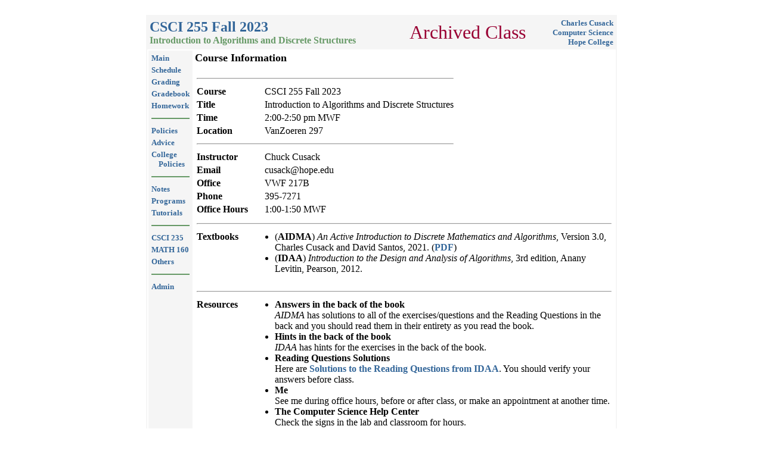

--- FILE ---
content_type: text/html; charset=UTF-8
request_url: https://cusack.hope.edu/Teaching/?class=csi255F23&page=main
body_size: 4430
content:
<HTML>
  <link rel="stylesheet" href="https://cdnjs.cloudflare.com/ajax/libs/highlight.js/11.11.1/styles/github.min.css">
  <script src="https://cdnjs.cloudflare.com/ajax/libs/highlight.js/11.11.1/highlight.min.js"></script>
<HEAD>  <script id="MathJax-script" async src="https://cdn.jsdelivr.net/npm/mathjax@3/es5/tex-mml-chtml.js"></script>
<!-- Google tag (gtag.js) -->
<script async src="https://www.googletagmanager.com/gtag/js?id=G-DQ5LVZVFDC"></script>
<script>
  window.dataLayer = window.dataLayer || [];
  function gtag(){dataLayer.push(arguments);}
  gtag('js', new Date());

  gtag('config', 'G-DQ5LVZVFDC');
</script>
<link rel="icon" 
      type="image/png" 
	  href="../favicon.png" />
               
<TITLE> CSCI 255 Fall 2023 </TITLE></HEAD>
<BODY BGCOLOR="#FFFFFF" leftmargin="0" topmargin="0">
<center>
<link rel="shortcut icon" href="../favicon.png" />
<LINK REL="stylesheet" HREF="style.css" TYPE="text/css">

<!-- Authored by Chris Hammack (chammack@cse.unl.edu) and Chuck Cusack -->
<TABLE CELLSPACING="5" CELLPADDING="0" WIDTH="800"><tr>
<td valign=top>
<TABLE COLS=1 WIDTH="100%" CELLSPACING="0" CELLPADDING="2" BGCOLOR="#f5f5f5">
<tr>
<td>
<!-- Inner Header Table --> 
<TABLE COLS=1 WIDTH="100%" CELLSPACING="2" CELLPADDING="2" BGCOLOR="#f5f5f5">
<tr>
<td ALIGN=LEFT>
<SPAN CLASS="header"><A HREF="?class=csi255F23">CSCI 255 Fall 2023</a></BR><SPAN CLASS="subheader">Introduction to Algorithms and Discrete Structures</SPAN></TD><TD align=center><SPAN CLASS="warning">Archived Class<br></SPAN></TD><TD align=right><SPAN CLASS="subsubheader"><a href="..">Charles Cusack</a><br><a href="http://www.hope.edu/cs/">Computer Science</a><BR><a href="http://www.hope.edu">Hope College</a></SPAN></td>
</tr>
</TABLE>
<!-- End I H T -->
<TABLE COLS=2 WIDTH="100%" class="lefttable" CELLPADDING=2 CELLSPACING=2>
<tr valign="top"> <td class="righttable" WIDTH=65>
<TABLE COLS=1 WIDTH="100%" CELLPADDING="1" CELLSPACING="2">
<TR><TD><A HREF="?class=csi255F23&page=main"><SPAN CLASS="sidebar">Main</SPAN></A></TD></TR><TR><TD><A HREF="?class=csi255F23&page=schedule"><SPAN CLASS="sidebar">Schedule</SPAN></A></TD></TR><TR><TD><A HREF="?page=gradeDist&class=csi255F23"><SPAN CLASS="sidebar">Grading</SPAN></A></TD></TR><TR><TD><A HREF="?page=studentGrades&class=csi255F23"><SPAN CLASS="sidebar">Gradebook</SPAN></A></TD></TR><TR><TD><A HREF="?class=csi255F23&page=homework"><SPAN CLASS="sidebar">Homework</SPAN></A></TD></TR><TR><TD><hr color=#669966></TD></TR><TR><TD><A HREF="?class=csi255F23&page=policies"><SPAN CLASS="sidebar">Policies</SPAN></A></TD></TR><TR><TD><A HREF="?class=csi255F23&page=advice"><SPAN CLASS="sidebar">Advice</SPAN></A></TD></TR><TR><TD><A HREF="?class=csi255F23&page=collegePolicies"><SPAN CLASS="sidebar">College</br> &nbsp; &nbsp; Policies</SPAN></A></TD></TR><TR><TD><hr color=#669966></TD></TR> <TR><TD><A HREF="../Notes" target="_blank"><SPAN CLASS="sidebar">Notes</SPAN></A></TD></TR> <TR><TD><A HREF="../ShowFiles" target="_blank"><SPAN CLASS="sidebar">Programs</SPAN></A></TD></TR> <TR><TD><A HREF="../Tutorials" target="_blank"><SPAN CLASS="sidebar">Tutorials</SPAN></A></TD></TR><TR><TD><hr color=#669966></TD></TR> <TR><TD><a href='?class=CSCI235S26'><SPAN CLASS="sidebar">CSCI 235</SPAN></A></TD></TR> <TR><TD><a href='?class=MATH160S26'><SPAN CLASS="sidebar">MATH 160</SPAN></A></TD></TR><TR><TD><A HREF="../Teaching"><SPAN CLASS="sidebar">Others</SPAN></A></TD></TR><TR><TD><hr color=#669966></TD></TR><TR><TD><A HREF="?page=authorize&class=csi255F23"><SPAN CLASS="sidebar" fonr-weight="bold">Admin</SPAN></A></TD></TR> </table> </td> <td class='content'><h1>Course Information</h1>

<TABLE >
<TR><TD colspan=2><hr></TD></TR>
<TR><TD valign=top><B>Course &nbsp; &nbsp;</B></TD><TD> CSCI 255 Fall 2023</TD></TR><TR><TD valign=top><B>Title &nbsp; &nbsp;</B></TD><TD> Introduction to Algorithms and Discrete Structures</TD></TR><TR><TD valign=top><B>Time &nbsp; &nbsp;</B></TD><TD> 2:00-2:50 pm  MWF</TD></TR><TR><TD valign=top><B>Location  &nbsp; &nbsp;</B></TD><TD> VanZoeren 297
</TD></TR><TR><TD colspan=2><hr></TD></TR><TR><TD valign=top><B>Instructor &nbsp; &nbsp; </B></TD><TD> Chuck Cusack</TD></TR><TR><TD valign=top><B>Email &nbsp; &nbsp;</B></TD><TD> cusack@hope.edu</TD></TR><TR><TD valign=top><B>Office &nbsp; &nbsp;</B></TD><TD> VWF 217B</TD></TR><TR><TD valign=top><B>Phone &nbsp; &nbsp;</B></TD><TD> 395-7271</TD></TR><TR><TD valign=top><B>Office Hours &nbsp; &nbsp; &nbsp; </B></TD><TD> 1:00-1:50 MWF</TD></TR></table>

<table>
<TR><TD colspan=2><hr></TD></TR>
<TR><TD valign=top><B>Textbooks</B></TD><TD> <ul>
<li>(<b>AIDMA</b>) <i>An Active Introduction to Discrete Mathematics and Algorithms</i>, Version 3.0, Charles Cusack and David Santos, 2021. 
(<a href="https://cusack.hope.edu/Notes/Notes/Books/AIDMA/AIDMA.3.0.pdf">PDF</A>)
<li>(<B>IDAA</B>) <i>Introduction to the Design and Analysis of Algorithms</i>, 3rd edition, Anany Levitin, Pearson, 2012.
</ul></TD></TR><TR><TD colspan=2><hr></TD></TR><TR><TD valign=top><B>Resources</B></TD><TD> <ul>
<li><b>Answers in the back of the book</b></br>
    <i>AIDMA</i> has solutions to all of the exercises/questions and the Reading Questions in the back and you should read them in their entirety as you read the book.</li>
<li><b>Hints in the back of the book</b></br>
    <i>IDAA</i> has hints for the exercises in the back of the book.</li>
<li><b>Reading Questions Solutions</b></br>
Here are <a href="https://docs.google.com/document/d/1CctaQ_uQ_N5-eeNYo2c3Vv5Kx4z1mLN85EKJ7qsxf50/edit?usp=sharing">
Solutions to the Reading Questions from IDAA</a>. You should verify your answers before class.</li>
<li><b>Me</b></br>
    See me during office hours, before or after class, or make an appointment at another time.</li>
<li><B>The Computer Science Help Center</B></br>
	Check the signs in the lab and classroom for hours.
	</li>
	</ul></TD></TR><TR><TD colspan=2><hr></TD></TR><TR><TD valign=top><B>Description</B></TD><TD> An introduction to the design and analysis of algorithms along with some of the discrete mathematical structures that are fundamental to the field of Computer Science. This course builds on the data structures topics from CSCI235 by exploring efficient ways of using them to solve problems. Algorithm analysis topics include best, worst, and average case analysis of iterative and recursive algorithms; asymptotic notation; and solving recurrence relations. Algorithm design techniques include brute force, greedy, divide-and-conquer, transform-and-conquer, dynamic programming, and space/time tradeoff. Discrete structures topics include propositional logic, proof techniques (especially induction), sets, matrices, sequences and summations, and basic combinatorics. </TD></TR><TR><TD colspan=2><hr></TD></TR><TR><TD valign=top><B>Topics</B></TD><TD> According to the course catalog:
<blockquote>
An introduction to the design and analysis of algorithms along with some of the discrete mathematical structures that are fundamental to the field of Computer Science. This course builds on the data structures topics from CSCI 235 by exploring efficient ways of using them to solve problems. Algorithm analysis topics include best, worst, and average case analysis of iterative and recursive algorithms; asymptotic notation; and solving recurrence relations. Algorithm design techniques include brute force, greedy, divide-and-conquer, dynamic programming, and space/time tradeoff. Discrete structures topics include propositional logic, proof techniques (especially induction), sets, matrices, sequences and summations, and basic combinatorics.
</blockquote>
More specifically, topics include the following:
<ol>
	<li>
	Foundational 
	Discrete Structures
	<ol type='a'>
		<li> Propositional Logic, Equivalences, Truth Tables </li>
		<li> Sets </li>
		<li> Sequences and Summations </li>
		<li> Matrices </li>
		<li> Basic Counting </li>
		<li> Permutations/Combinations </li>
		<li> Binomial Coefficients and Identities, including the Binomial Theorem </li>
		<li> Pigeonhole Principle </li>
	</ol>
	</li>
	<li>
	Proof Techniques
	<ol type='a'>
		<li> Direct, Contraposition, Contradiction </li>
		<li> Proof by Induction </li>
	</ol>
	</li>
	<li>
	Basic Algorithm Analysis
	<ol type='a'>
		<li> Big-0, Omega, and Theta Notation </li>
		<li> Basic Algorithm Analysis (best/average/worst, time/space, wall-clock/CPU/operations) </li>
		<li> Complexity Classes </li>
		<li> Recursive Definitions/Recurrence Relations </li>
		<li> Solving Recurrence Relations </li>
		<li> Analyzing Recursive Algorithms/Master Theorem </li>
		<li> P/NP/NP-Complete </li>
	</ol>
	</li>
	<li>

	Algorithm Design Techniques
	<ol type='a'>
		<li> Brute Force </li>
		<li> Greedy </li>
		<li> Divide-and-conquer </li>
		<li> Decrease-and-Conquer </li>
		<li> Transform and Conquer </li>
		<li> Dynamic Programming </li>
		<li> Space/Time Tradeoff </li>
		<li> Backtracking </li>
		<li> Branch-and-bound </li>
	</ol>
	</li>
</ol>
Program Learning Objectives include the following:
<ol>
<li>Reinforcement of: Become effective communicators who are able to relate technical content to both technical and non-technical audiences</li>
<li>Reinforcement of: Have a broad knowledge of the fundamental concepts of computing</li>
<li>Introduction to: Understanding of the theoretical foundations of Computer Science</li>
</ol>
General Education Learning Outcomes: N/A since this is not a Gen Ed course.</TD></TR><TR><TD colspan=2><hr></TD></TR><TR><TD valign=top><B>Expectations</B></TD><TD> <ul>
<li>You will complete all of the <i>Exercises</i> as you are reading <b>AIDMA</B>.</li>
<li>You will complete all <i>Reading Questions</i> from both books. They are due on the day of each reading assignment (they are also listed on the schedule).</li>
<li>The previous two expectations are important since I will assume that you can gain an understanding of most of the basic material from the textbooks and we will focus class time on the more complicated concepts.
We will typically spend 1/3-1/2 of our class time discussing questions related to the Exercises, and the reading questions will often serve as a starting point for the remainder of class.</li>
<li>You will review all homework assignments after they have been returned so you know how to properly complete all of the problems.</li>
<li>If you don't understand any of the material, including the exercises (even after looking at solutions), you will ask for clarification in class or in my office.</li>
</ul></TD></TR><TR><TD colspan=2><hr></TD></TR><TR><TD valign=top><B>Advice</B></TD><TD> Here are some comments from students who took the course previously.
<ul>
<li>Be prepared to put a lot of work into this class. It definitely is not the easiest class you'll take, 
but the work is well worth it. You will learn a lot of information in a short amount of time. 
This is some of the most important stuff you might learn here.</li>
<li>Definitely read everything carefully and do the SRQs/exercises. They really help understand the material.</li>
<li>Do the readings and all of the assignments.  If you stay on top of that stuff, you have the potential to do very well in the course.</li>
<li>Make doing the readings and homework your priority over other things, it takes a few rereadings to understand a lot of the material.</li>
<li>Make sure you understand all of the homework exercises, especially if you got them wrong the first time around.</li>
<li>Be open to meeting with the professor whenever certain material seems confusing.</li>
<li>Enjoy it! The course material is challenging and fun!</li>
<li>Stay on top of your work - don't fall behind.  Read diligently(multiple times).</li>
<li>Don't be afraid to ask questions.</li>
<li>Be prepared to spend time outside of class thinking about the material even if you are not actually working on something for the class. 
Regardless of whether or not you personally enjoy the material you need to act like you do outside of class, 
so that you will think about the material more to understand it better.</li>
<li>Do all of the assigned work and go seek out help when you need it.</li>
<li>Don't put off the assignments until the night before.</li>
<li>Don't try and cram. Give plenty of time for hw because you can get stuck if you don't understand a concept.</li> 
<li>Be prepared for a lot of work for the first half of the course and make sure to ask questions if you don't understand the material.</li>
</ul></TD></TR><TR><TD colspan=2><hr></TD></TR></table>



</td>
</tr>
</TABLE>
<!-- end main TABLE --> 
</td>
</tr>
</TABLE>
</td>
</tr>
</TABLE>
</center>
<!-- Cloudflare Web Analytics --><script defer src='https://static.cloudflareinsights.com/beacon.min.js' data-cf-beacon='{"token": "c3f956e7631f4157896a46121c04d295"}'></script><!-- End Cloudflare Web Analytics -->
<script>  // highlight.js current API
  if (window.hljs && typeof hljs.highlightAll === 'function') {
    hljs.highlightAll();
  }</script>
</BODY>
</HTML> 


--- FILE ---
content_type: text/css
request_url: https://cusack.hope.edu/Teaching/style.css
body_size: 822
content:
A {
    font-weight: bold;
    color: #336699;
    text-decoration: none;
}

H1 {
    font-weight: bold;
    font-size: large;
    text-decoration: none;
}
H2 {

    color: #336699;
    font-weight: bold;
    font-style: italic;	 
    text-decoration: none;
    font-size: medium;
}

H4 {
    color: #336699;
    font-style: bold; 
    font-size: large;
    text-decoration: none;
}

H5 {
    color: #FFFFFF;
    font-style: bold;
    font-size: medium;
    text-decoration: none;
}

.sidebar
{
    color: #336699;
    font-style: times;
    font-size: 10pt;
    text-decoration: none;	
}
.lefttable
{
background-color: #ffffff;
}
.righttable
{
background-color: #f5f5f5;
}

.warning
{
    color: #990033;
    font-size: 24pt;
    text-decoration: none;
}
.header
{
    color: #336699;
    font-size: 18pt;
    font-weight: bold;
    text-decoration: none;
}

.subheader
{
    color: #669966;
    font-size: 12pt;
    font-weight: bold;
    text-decoration: none;
}
.mediumColor
{
    color: #669966;
    font-size: 12pt;
    text-decoration: none;
}
.subsubheader
{
    color: #669966;
    font-size: 10pt;
    text-decoration: none;
}

.bigger
{ 
    font-size: 120%;
}
.grade {
   font-size: 10pt;
}

INPUT.assignment {padding-top: 0px; padding-bottom: 0px}
TABLE.assignment { border-collapse: collapse; border: 2px solid #669966; background: #ffffff} 
TH.assignment { font-weight: bold; border: 1px solid #669966; padding-right: 2px; padding-left: 2px; text-align:center; background: #f5f5f5; color: #336699}
TH.assignment2{ border: 1px solid #669966; padding-right: 2px; padding-left: 2px; text-align:right; background: #f5f5f5; color: #000000}
.assignment TR {border-bottom: 1px solid #669966}
TD.total { border: 1px solid #669966; padding-left: 2px; padding-right: 2px ; background: #f5f5f5; color: #336699 }
TD.withinput {padding :0px}

.matrix {
    position: relative;
}
body {
    padding: 20px;    
}
.matrix:before, .matrix:after {
    content: "";
    position: absolute;
    top: 0;
    border: 1px solid #000;
    width: 6px;
    height: 100%;
}
.matrix:before {
    left: -6px;
    border-right: 0px;
}
.matrix:after {
    right: -6px;
    border-left: 0px;
}
.matrix td {
    padding: 5px;    
    text-align: center;
}
code,
pre {
  font-family: 'Fira Code', 'Source Code Pro', Menlo, Consolas, monospace;
}
pre {
  display: inline-block;
  white-space: pre; /* preserve line breaks and spacing */
  padding: 0px;
  margin: 0px;
}

@media print {
  body * {
    visibility: hidden;
  }

  td.content, td.content * {
    visibility: visible;
  }

  td.content {
    position: absolute;
    left: 0;
    top: 0;
  }
}


